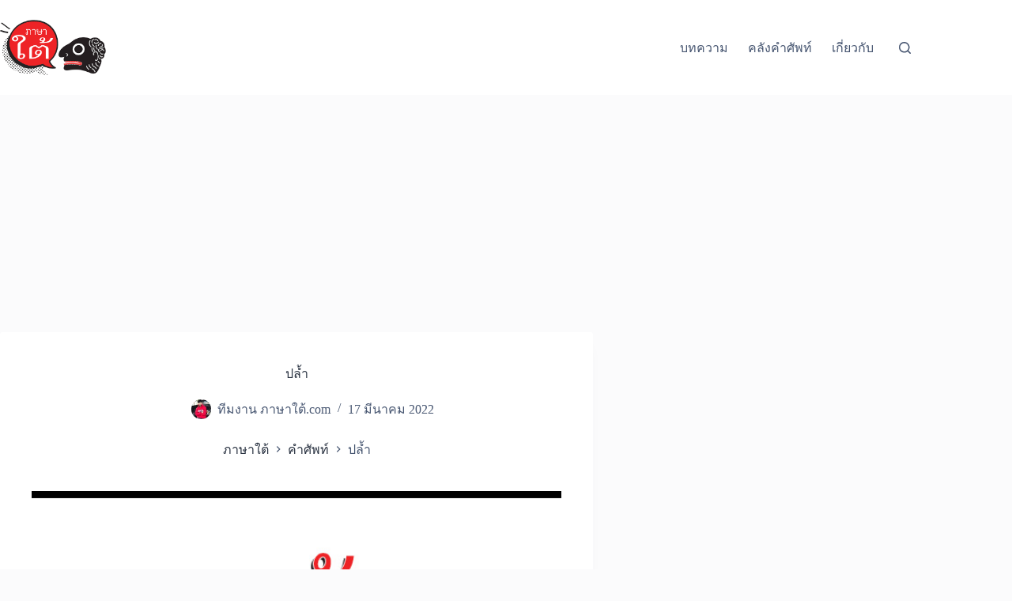

--- FILE ---
content_type: text/html; charset=utf-8
request_url: https://www.google.com/recaptcha/api2/aframe
body_size: 267
content:
<!DOCTYPE HTML><html><head><meta http-equiv="content-type" content="text/html; charset=UTF-8"></head><body><script nonce="faCBZ8293RcnZ0sE1dT_zQ">/** Anti-fraud and anti-abuse applications only. See google.com/recaptcha */ try{var clients={'sodar':'https://pagead2.googlesyndication.com/pagead/sodar?'};window.addEventListener("message",function(a){try{if(a.source===window.parent){var b=JSON.parse(a.data);var c=clients[b['id']];if(c){var d=document.createElement('img');d.src=c+b['params']+'&rc='+(localStorage.getItem("rc::a")?sessionStorage.getItem("rc::b"):"");window.document.body.appendChild(d);sessionStorage.setItem("rc::e",parseInt(sessionStorage.getItem("rc::e")||0)+1);localStorage.setItem("rc::h",'1769144612593');}}}catch(b){}});window.parent.postMessage("_grecaptcha_ready", "*");}catch(b){}</script></body></html>